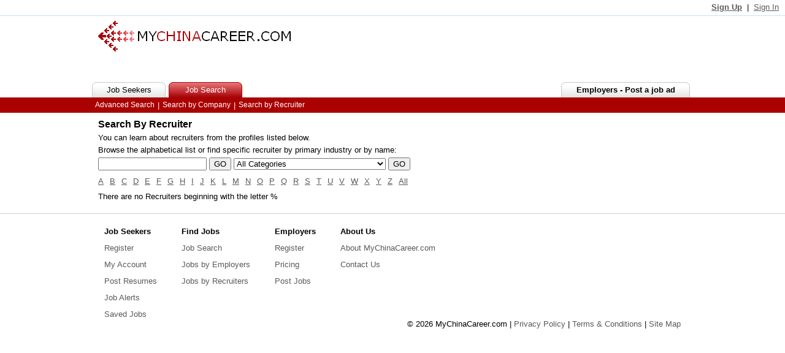

--- FILE ---
content_type: text/html; charset=utf-8
request_url: https://www.mychinacareer.com/jobs/SearchByRecruiter.aspx
body_size: 5216
content:

<!doctype html public "-//w3c//dtd html 4.0 transitional//en" >
<html>
  <head>
		<title>Search By Recruiter - China's jobs, career, employment and recruitment site</title>
<meta name="description" content="MyChinaCareer provides job search and employment opportunities in China. Search or browse jobs in China. Find work or recruit the ideal candidate." />
<meta name="keywords" content="jobs, 工作, 找工作, 求职, 搵工, 职位搜索, 中國, 空缺, 高薪, 知名企业, 外企, 招聘, 招聘网站, 应聘, 跳槽, 简历, 人才, 兼职, 猎头, 求职指导, 校园招聘, 大学生, jobsearch, jobmarket, job market, job search, employment, mychinacareer.com, www.mychinacareer.com, jobs in China, job market China, China job market, job, career, careers, resume, jobs China, career China, career search, China job search, job search China, China jobs, it jobs, job sites, employment China, recruitment, recruitment agencies, job China, employment China, jobs online, online jobs" />
		<link href="https://www.mychinacareer.com/stylesheets/jm.css" type="text/css" rel="stylesheet">
		<link href="https://www.mychinacareer.com/stylesheets/nav.css" type="text/css" rel="stylesheet">
        <link rel="canonical" href="https://www.mychinacareer.com/jobs/SearchByRecruiter.aspx" />
  </head>
	<body>
		
<div id="topbar" style="width:980; margin:0 auto;"><span style="float:right;width:auto;margin-right:10;">
<b></b>
<a id="header_userinfo_lnkRegister" href="https://www.mychinacareer.com/Register.aspx"><b>Sign Up</b></a>
<span>&nbsp;|&nbsp;</span>
<a id="header_userinfo_lnkSignIn" href="https://www.mychinacareer.com/Register.aspx">Sign In</a>
</span></div>
<div id="tophr"></div><div id="headernav-block" style="clear:both; width:980; margin:0 auto;">
<div id="logo"><a href="https://www.mychinacareer.com" id="header_home" title="China Career"><img id="header_imgLogo" alt="China Career" title="China Career" src="https://www.mychinacareer.com/images/logo.gif" /></a></div>
</div>
<center>
<ul id="tabs">
<li><a href="https://www.mychinacareer.com" id="header_jsHome" title="Job Seekers"><span class="nav-l"></span><span class="nav-m">Job Seekers</span><span class="nav-r"></span></a></li>
<li><a href="https://www.mychinacareer.com/jobs/JobSearch.aspx" id="header_jsFindJobs" title="Search for a job"><span class="sel-nav-l"></span><span class="sel-nav-m">Job Search</span><span class="sel-nav-r"></span></a></li>
<li></li>
<li style="float:right;"><a href="https://www.mychinacareer.com/advertisers/AdvertiserHome.aspx" id="header_jsAdvertiser" title="Employers - Post jobs"><span class="nav-l"></span><span class="pj-nav-m"><b>Employers - Post a job ad</b></span><span class="nav-r"></span></a></li>
</ul>
</center>
<div id="header_subnav_block" class="subnav">
<div id="subnav-minwidth">
<table id="header_subNavDataList" cellspacing="0" cellpadding="0" style="border-collapse:collapse;">
	<tr>
		<td nowrap="nowrap">
<a id="header_subNavDataList_subNavLink_0" title="Advanced Search" class="subnav" href="https://www.mychinacareer.com/jobs/JobSearch.aspx">Advanced Search</a>
</td><td>
<span class="sep">|</span>
</td><td nowrap="nowrap">
<a id="header_subNavDataList_subNavLink_1" title="Search by Company" class="subnav" href="https://www.mychinacareer.com/jobs/SearchByCompany.aspx">Search by Company</a>
</td><td>
<span class="sep">|</span>
</td><td nowrap="nowrap">
<a id="header_subNavDataList_subNavLink_2" title="Search by Recruiter" class="subnav" href="https://www.mychinacareer.com/jobs/SearchByRecruiter.aspx">Search by Recruiter</a>
</td><td></td>
	</tr>
</table>
</div>
</div>

			<form method="post" action="/jobs/SearchByRecruiter.aspx" id="formSearchByRecruiter">
<div class="aspNetHidden">
<input type="hidden" name="__VIEWSTATE" id="__VIEWSTATE" value="/[base64]/[base64]/[base64]/[base64]/[base64]/[base64]/[base64]/[base64]/[base64]/[base64]/mkqkccueKz7bnmAC44bc=" />
</div>

<div class="aspNetHidden">

	<input type="hidden" name="__VIEWSTATEGENERATOR" id="__VIEWSTATEGENERATOR" value="D481C819" />
	<input type="hidden" name="__EVENTVALIDATION" id="__EVENTVALIDATION" value="/wEdACEUgcXkx0/PMgGgT4zxLqChxCa0AZgCUyP31ipoci88q4/mTXonWZLUJYoX6g1AGVgvUJyFg7rJEWi+D0GBmfeGucH2LGFMwwnKymgkZrWlGqvyd/+JeBlFZsoWB1uwqPrUhGctKj8vSbGaezdhY1QvhDG8Kij5AMXk2maqcfkDN2hdcFc5yOBMmgAXFCQrO+2DtrmTfnd3/H+MsMpCBVtpP2NUggUZjxanwegVzBPJI/[base64]/HNgRx30uP9+ggyylclkU1ALehNW8SjINDvOzgPdH+m9hFgmI5sMN9vSLG7M1y3TWESnGBYAL2xMHmO9cnSU0U2GHPjx5FSLQ2Zi/PPg8k61qBaRYvVGYEMgwBmvkUeM+0O8jpW6vYAZMcnX9k8JEHe/6aZ5aCJdICTsh7LuvNigYsSvoA0o3sXznn/TINrmJvcYmdzV8W3fnmmZBRkgT3oQ9A9tm23sd2iY90lxjalOcBSMu2fziWZnUqnCSutxwyYGOJM6BDGJGKw2ShQTNvkG/AGfHFQa3XK9vB/hepIolr4MWzQ==" />
</div>
				<div class="content-container">
					<h3>Search By Recruiter</h3>
					<p>You can learn about recruiters from the profiles listed below.</p><p>Browse the alphabetical list or find specific recruiter by primary industry or by name:</p>
					<input name="txtRecruiterName" type="text" maxlength="100" id="txtRecruiterName" />
					<input type="submit" name="btnSearchRecruiter" value="GO" id="btnSearchRecruiter" />
					<select name="ddlPrimaryIndustry" id="ddlPrimaryIndustry">
	<option value="0">All Categories</option>
	<option value="1100">Accounting</option>
	<option value="1200">Administration</option>
	<option value="1300">Advertising, Media and Entertainment</option>
	<option value="1400">Automotive</option>
	<option value="1500">Banking and Financial Services</option>
	<option value="1600">Call Centre and Customer Service</option>
	<option value="1700">Community, Sport and Recreation</option>
	<option value="1800">Construction, Building and Architecture</option>
	<option value="1900">Education and Childcare</option>
	<option value="2000">Engineering</option>
	<option value="2100">Executive</option>
	<option value="2200">Government and Defence</option>
	<option value="2300">Graduate and Entry Level</option>
	<option value="2400">Healthcare and Medical</option>
	<option value="2500">Hospitality, Travel and Tourism</option>
	<option value="2600">Human Resources and Recruitment</option>
	<option value="2700">Insurance and Superannuation</option>
	<option value="2800">IT and Telecommunications</option>
	<option value="2900">Legal</option>
	<option value="3000">Logistics, Transport and Supply</option>
	<option value="3100">Manufacturing and Operations</option>
	<option value="3200">Mining, Oil and Gas</option>
	<option value="3300">Primary Industry</option>
	<option value="3400">Real Estate and Property</option>
	<option value="3500">Retail and Consumer Products</option>
	<option value="3600">Sales and Marketing</option>
	<option value="3700">Science and Technology</option>
	<option value="3800">Trades and Services</option>

</select>
					<input type="submit" name="btnSearchByPrimaryIndustry" value="GO" id="btnSearchByPrimaryIndustry" />
					
							<ul class="search-company">
						
							<li>
								<a href="https://www.mychinacareer.com/jobs/SearchByRecruiter.aspx?let=A">A</a>
							</li>
						
							<li>
								<a href="https://www.mychinacareer.com/jobs/SearchByRecruiter.aspx?let=B">B</a>
							</li>
						
							<li>
								<a href="https://www.mychinacareer.com/jobs/SearchByRecruiter.aspx?let=C">C</a>
							</li>
						
							<li>
								<a href="https://www.mychinacareer.com/jobs/SearchByRecruiter.aspx?let=D">D</a>
							</li>
						
							<li>
								<a href="https://www.mychinacareer.com/jobs/SearchByRecruiter.aspx?let=E">E</a>
							</li>
						
							<li>
								<a href="https://www.mychinacareer.com/jobs/SearchByRecruiter.aspx?let=F">F</a>
							</li>
						
							<li>
								<a href="https://www.mychinacareer.com/jobs/SearchByRecruiter.aspx?let=G">G</a>
							</li>
						
							<li>
								<a href="https://www.mychinacareer.com/jobs/SearchByRecruiter.aspx?let=H">H</a>
							</li>
						
							<li>
								<a href="https://www.mychinacareer.com/jobs/SearchByRecruiter.aspx?let=I">I</a>
							</li>
						
							<li>
								<a href="https://www.mychinacareer.com/jobs/SearchByRecruiter.aspx?let=J">J</a>
							</li>
						
							<li>
								<a href="https://www.mychinacareer.com/jobs/SearchByRecruiter.aspx?let=K">K</a>
							</li>
						
							<li>
								<a href="https://www.mychinacareer.com/jobs/SearchByRecruiter.aspx?let=L">L</a>
							</li>
						
							<li>
								<a href="https://www.mychinacareer.com/jobs/SearchByRecruiter.aspx?let=M">M</a>
							</li>
						
							<li>
								<a href="https://www.mychinacareer.com/jobs/SearchByRecruiter.aspx?let=N">N</a>
							</li>
						
							<li>
								<a href="https://www.mychinacareer.com/jobs/SearchByRecruiter.aspx?let=O">O</a>
							</li>
						
							<li>
								<a href="https://www.mychinacareer.com/jobs/SearchByRecruiter.aspx?let=P">P</a>
							</li>
						
							<li>
								<a href="https://www.mychinacareer.com/jobs/SearchByRecruiter.aspx?let=Q">Q</a>
							</li>
						
							<li>
								<a href="https://www.mychinacareer.com/jobs/SearchByRecruiter.aspx?let=R">R</a>
							</li>
						
							<li>
								<a href="https://www.mychinacareer.com/jobs/SearchByRecruiter.aspx?let=S">S</a>
							</li>
						
							<li>
								<a href="https://www.mychinacareer.com/jobs/SearchByRecruiter.aspx?let=T">T</a>
							</li>
						
							<li>
								<a href="https://www.mychinacareer.com/jobs/SearchByRecruiter.aspx?let=U">U</a>
							</li>
						
							<li>
								<a href="https://www.mychinacareer.com/jobs/SearchByRecruiter.aspx?let=V">V</a>
							</li>
						
							<li>
								<a href="https://www.mychinacareer.com/jobs/SearchByRecruiter.aspx?let=W">W</a>
							</li>
						
							<li>
								<a href="https://www.mychinacareer.com/jobs/SearchByRecruiter.aspx?let=X">X</a>
							</li>
						
							<li>
								<a href="https://www.mychinacareer.com/jobs/SearchByRecruiter.aspx?let=Y">Y</a>
							</li>
						
							<li>
								<a href="https://www.mychinacareer.com/jobs/SearchByRecruiter.aspx?let=Z">Z</a>
							</li>
						
							<li>
								<a href="https://www.mychinacareer.com/jobs/SearchByRecruiter.aspx">All</a>
							</li>
						
							</ul>
						
					<div style="clear:both;">
						
						<span id="lblNotFound">There are no Recruiters beginning with the letter %</span>
					</div>
				</div>
			</form>
		
<div id="footer">
    <div id="footer-container">
        <ul class="footer-list">
            <li><b>Job Seekers</b></li>
            <li><a href="https://www.mychinacareer.com/Register.aspx" title="Job Seeker Register">Register</a></li>
            <li><a href="https://www.mychinacareer.com/my/JobseekerHome.aspx" title="My Work Account">My Account</a></li>
            <li><a href="https://www.mychinacareer.com/my/resume/MyResumes.aspx" title="Create Resumes">Post Resumes</a></li>
            <li><a href="https://www.mychinacareer.com/my/JobAlert.aspx" title="Job Alerts">Job Alerts</a></li>
            <li><a href="https://www.mychinacareer.com/my/MySavedJobs.aspx" title="Saved Jobs">Saved Jobs</a></li>
        </ul>
        <ul class="footer-list">
            <li><b>Find Jobs</b></li>
            <li><a href="https://www.mychinacareer.com/jobs/JobSearch.aspx" title="Job Search">Job Search</a></li>
            <li><a href="https://www.mychinacareer.com/jobs/SearchByCompany.aspx" title="Search by Employers">Jobs by Employers</a></li>
            <li><a href="https://www.mychinacareer.com/jobs/SearchByRecruiter.aspx" title="Search by Recruiters">Jobs by Recruiters</a></li>
        </ul>
        <ul class="footer-list">
            <li><b>Employers</b></li>
            <li><a href="https://www.mychinacareer.com/advertisers/account/Register.aspx" title="Employer Register">Register</a></li>
            <li><a href="https://www.mychinacareer.com/advertisers/Products.aspx" title="Products and Pricing">Pricing</a></li>
            <li><a href="https://www.mychinacareer.com/advertisers/jobs/Create.aspx" title="Post Jobs">Post Jobs</a></li>        
        </ul>
        <ul class="footer-list">
            <li><b>About Us</b></li>
            <li><a href="https://www.mychinacareer.com/AboutUs.aspx" title="About MyChinaCareer.com">About MyChinaCareer.com</a></li>
            <li><a href="https://www.mychinacareer.com/ContactUs.aspx" title="Contact Us">Contact Us</a></li>
        </ul>
        <div style="text-align:right; clear:both; margin:10 20 0 0;">
            <span>© 2026 MyChinaCareer.com</span> | <a href="https://www.mychinacareer.com/Privacy.aspx" class="links" title="Privacy Policy">Privacy Policy</a> | <a href="https://www.mychinacareer.com/Terms.aspx" class="links" title="Terms & Conditions">Terms & Conditions</a> | <a href="https://www.mychinacareer.com/Sitemap.aspx" class="links" title="Site map">Site Map</a>
        </div>
    </div>
</div>
<script>
    (function (i, s, o, g, r, a, m) {
        i['GoogleAnalyticsObject'] = r; i[r] = i[r] || function () {
            (i[r].q = i[r].q || []).push(arguments)
        }, i[r].l = 1 * new Date(); a = s.createElement(o),
  m = s.getElementsByTagName(o)[0]; a.async = 1; a.src = g; m.parentNode.insertBefore(a, m)
    })(window, document, 'script', '//www.google-analytics.com/analytics.js', 'ga');

    ga('create', 'UA-5161136-3', 'auto');
    ga('send', 'pageview');

</script>
	<script defer src="https://static.cloudflareinsights.com/beacon.min.js/vcd15cbe7772f49c399c6a5babf22c1241717689176015" integrity="sha512-ZpsOmlRQV6y907TI0dKBHq9Md29nnaEIPlkf84rnaERnq6zvWvPUqr2ft8M1aS28oN72PdrCzSjY4U6VaAw1EQ==" data-cf-beacon='{"version":"2024.11.0","token":"62b5444880214aaca86a902844750488","r":1,"server_timing":{"name":{"cfCacheStatus":true,"cfEdge":true,"cfExtPri":true,"cfL4":true,"cfOrigin":true,"cfSpeedBrain":true},"location_startswith":null}}' crossorigin="anonymous"></script>
</body>
</html>


--- FILE ---
content_type: text/css
request_url: https://www.mychinacareer.com/stylesheets/jm.css
body_size: 4209
content:
body { margin:0; text-align:center; }
body,a,td,th,div,span,p,textarea,input,option {font-family:Arial,Helvetica,Sans-Serif;font-size:10pt;}
label { font-family:Arial,sans-serif;font-size:9pt; }
h1,h2,h3,h4,h5,h6 {margin:0;}
a, a:visited, a:active { color:#5A5A5A; }
h1 {font-size:13pt;}
h2 {font-size:13pt;}
form { margin:0;}
p {margin:5 0;}
fieldset { border:solid 1px #60A60C; width:580; padding:10; /width:600; margin-top:5; }
strong { font-family:arial,helvetica,sans-serif;font-size:13px;}
table,div,ul { padding:0; }
div {text-align:left;}
legend { font-size:13pt; font-weight:bold; color:#003399; }
ul {margin-left:20;}
.error {display:block;color:#FF0000;}
.required {color:#FF0000;vertical-align:middle;}
.center {text-align:center;}
.mr-field {font-weight:bold;color:#333333;}
#logo { position:absolute;top:10;left:10; display:inline; }
#custom-search { position:absolute; top:25; left:300; }
.jobdetails-right { margin-left:10; }
.errorbox { background-color:#FFAEAE; height:25; display:block; width:100%; text-align:center; line-height:25px; }
#default-design {border:solid 2px #000000;}
#home-content-container { width:980; margin:0 auto; }
#adv-container { position:relative; width:770; margin-left:auto; margin-right:auto; }
#home-content { float:left;display:inline; }
#r-bottom { clear:both; padding-top:10; }
#r-top { display:inline; }
#home-content-left { float:left; width:auto; margin:5 0 0 0; }
#top-left { float:left; width:320px; }
#home-content-right { float:left; width:auto; height:auto; margin:5 0 0 20; }
#login-content { margin:5; }
#employment-container,  #education-container, #reference-container { width:550px; }
.myaccount-container { padding:10 10; text-align:left; width:560px; border:solid 1px #CCCCCC; margin-bottom:10px; }
.myaccount-header { color:#009900; }
.sub-catOn { width:100%; background-color:#CCFF66; }
.sub-catOff { width:100%; }
#job-summary-box { width:280px; }
.job-sum-cat { border-top:solid 1px #CCCCCC; border-bottom:solid 1px #CCCCCC; padding:5 0; }
.grey-box { border:solid 1px #CCCCCC; background-color:#f9f9f9; }
.yellow-box { border:solid 1px #FFCC33; background-color:#FFFFCC; }
#job-summary-content { margin:5; }
.res-jobad { margin-bottom:20; }
.res-jobnum { width:42px; vertical-align:top; text-align:justify; margin-right:5; }
.job-sum { margin:0; }
.res-tags { text-align:justify; }
.res-date { float:right; display:inline; width:80; height:auto; }
.res-sum { width:460; height:auto; }
.res-jobtitle { font-size:16px; width:415; color:#0000FF; }
.job-tags, .job-tags:visited { color:#77c; }
.res-sep { clear:both; border-bottom:solid 1px #CCC; width:auto; font-size:1px; line-height:0px; }
.res-sec-edit { float:left; top:0; width:30px; }
.res-sec-content { float:left; width:580px; height:auto; }
.res-secs { margin:5 0; height:auto; }
.skill-tab { width:180px; height:25px; background:#FFF url(../images/skill-nav.gif) center top no-repeat; float:left; margin:0 2; list-style-type:none; }
.sel { width:180px; height:26px; background:#FFF url(../images/skill-nav-sel.gif) center top no-repeat; float:left; margin:0 2; list-style-type:none; }
.skill-tab-link { width:180px; height:25px; display:block; text-align:center; line-height:25px; text-decoration:none; color:#0000FF; }
.skill-tab-link:hover { text-decoration:underline; color:#0000FF; } 
.resume-sel-tab { float:left; height:26px; width:200px; text-align:center; list-style-type:none; background:#FFF url(../images/resume-tab-sel.gif) center top no-repeat; margin-left:5; }
.resume-unsel-tab { float:left; height:25px; width:200px; text-align:center; list-style-type:none; background:#FFF url(../images/resume-tab.gif) center top no-repeat; margin-left:5; }
#skill-tab-bar { float:left; display:block; background:#FFF url(../images/skill-tab-bg.gif) repeat-x bottom; padding:0; margin:0; list-style:none; }
#ulResumeTabs { width:100%; float:left; display:block; background:#FFF url(../images/resume-tab-bg.gif) repeat-x bottom; padding:0; margin:0; }
.resume-tab-link { display:block; width:200px; height:25px; padding:2 0; text-decoration:none; }
.resume-add-link { margin-left:640; display:block; line-height:20px; width:100px; height:20; text-align:right; background:#FFF url(../images/add-resume.gif) no-repeat;}
.resume-content-sep { border-bottom:dotted 1px #CCCCCC; height:1px; width:100%; }
#resume-employment { clear:both; }
.resume-header { width:580px;  height:20px; padding:0; color:#000000; }
.skills-header { width:600px; height:20px; border-bottom:dotted 1px #666666; display:block; color:#003399; }
.resume-section-content { padding:5 5; }
#resume-tab-bar { height:50px; }
#resume-tabs-bottom { clear:both; height:25px; width:100%; }
#resume-tabs-bottom-links { display:block; padding:2 5; height:25px; }
#resumeBox { width:750px;}
.content-container { width:960; margin:0 auto; text-align:left; position:relative; padding:10 0; }
.adv-reg-header { border-bottom:solid 1px #999999; height:25px; line-height:25px; }
.resume-header-bar { width:100%; border-bottom:solid 1px #999999; border-collapse:collapse;}
.resume-header-edit, .resume-header-edit:visited, .resume-header-edit:hover { text-decoration:none; color:#003C96 }
.resume-edit-link, .resume-edit-link:visited, .resume-edit-link:hover { text-decoration:none; color:#003C96 }
.jmlink, jmlink:visited { text-decoration:none; }
.jmlink:hover { text-decoration:underline; }
.resume-edit-cell { border-right:solid 2px #CCCCCC; width:50px; }
.rtl, .rtl:visited { float:right; text-decoration:none; color:#0000EE; margin:0 5; }
.rtl:hover { text-decoration:underline; }
.subnav,.subnav a:active, .subnav a:visited { text-decoration:none; color:#fff; display:block; height:25; font-size:12px; line-height:25px; padding:0 5; }
.subnav a:hover { text-decoration:underline; }
.resume-preview-header { margin-top:20px; color:#003399; height:21px; width:760px; }
.resume-preview { width:780; }
.res-pre-sec { padding:5 5; }
.minwidth { width:960; }
.s-combo { width:250; height:150; overflow:auto; border:solid 1px #CCCCCC; }
.l-combo { width:250; height:200; overflow:auto; border:solid 1px #CCCCCC; } 
#adv-search { width:560px; float:left; display:block; }
.jm-header-nomargin { color:#003399; height:21px; width:auto; }
.jm-header { margin-top:10px; color:#003399; height:21px; width:auto; }
.box-selected { background-color:#316AC5; color:#ffffff; }
#apply-left { float:left; width:570px; }
#apply-right { float:left; }
.apply-box { border:solid 1px #60A60C; width:100%; margin-bottom:10; }
.apply-inner { margin:5 10; }
.sbf { width:280px; margin-bottom:5px; }
.sbs { width:138px; margin-bottom:5px; }
.search-box { width:302px; border:solid 1px #FFF; background:#FFF url(../images/sbox.gif) center top no-repeat; }
.sbox-bottom { width:auto; height:5; font-size:1px; background:#FFF url(../images/sbox-bottom.gif) center bottom no-repeat; }
.search-box-header { margin:5 0 0 10; }
.search-box-fields { margin:0 0 5 10; }
#cboxes { margin:0 0 0 10; }
#btnAdvancedSearch { position:relative; left:140px; }
#login-box { float:left; width:260px; height:150px; background:#FFF url(../images/loginbox.gif) center top no-repeat; }
#jobsbycat li a { text-decoration:none; color:#5A5A5A; }
#jobsbycat li a:hover { text-decoration:underline; color:#5A5A5A; }
#jobs-cat-left { float:left; }
#jobs-cat-right { float:left; margin:0 0 0 10; }
#jobs-cat-ads { float:left; margin:0 0 0 10; }
#jobs-by-category { float:left; }
#jobsbycat { padding:10 0 10 5; margin:0; }
#jobsbycat li { list-style-type:none; padding:0; margin:1 0; }
.skills { display:block; float:left; }
.sdel { display:block; float:right; }
.skill-bar { height:20px; line-height:20px; }
.target-subcat { margin-left:10px; font-style:italic; }
.savedjob-sep { height:1px;width:100%;border-top:solid 1px #C9D7F1; }
.jc { color:#5A5A5A; display:inline; }
#savebar { height:auto; background-color:#E5ECF9; border:solid 1px #C5D7EF; padding:2; text-align:center; margin-left:10; }
#js-resultbar { width:auto; height:auto; background-color:#E5ECF9; border:solid 1px #C5D7EF; padding:5; margin-top:10;}
.jm-greybar { height:auto; background-color:#E5ECF9; border:solid 1px #C5D7EF; padding:5;}
#mysavedjobs { width:755px; /width:770; }
.list-style-arrow { list-style-image:url(../images/purple_arrow.gif); }
.joblist-legend { list-style-image:url(../images/purple_arrow.gif); margin-top:0;}
.content-box { margin:5; }
.stdbox { width:600px; }
.btn-pos { text-align:center; width:600px; margin-top:10; }
.jm-jobsumlist-alt { background-color:#E5EcF9; height:25px; }
.jm-jobsumlist { height:25px; }
#jobsummarylist, #archivedjoblist td { text-align:center; }
.jobdetails { text-align:center; }
.fieldnote { color:#666666; font-size:12px; display:block; }
#upload-cover-tab, #submit-cover-tab, #upload-resume-tab, #saved-resume-tab { width:150; height:25; float:left; }
.apply-tabOn { background:url(../images/apply-tabOn.gif) no-repeat; margin:0 2; text-align:center; line-height:25px; }
.apply-tabOff { background:url(../images/apply-tabOff.gif) no-repeat; margin:0 2; text-align:center; line-height:25px; }
.apply-ul { padding:0; list-style:none; margin-bottom:5; background:url(../images/apply-list.gif) repeat-x; float:left;display:inline;width:400;height:25; }
#pager { height:25; margin:0 0 10 10; }
#pager a, #pager span { padding:0.2em .5em; float:left; margin:0 1; display:block; border:solid 1px #9FB7FF; color:#0000CC; text-decoration:none; }
#pager a:hover { border:solid 1px #0038DF; }
#pager span.current { color:#FFFFFF; background:#0038DF; border:solid 1px #0038DF; display:block; font-weight:bold; }
#pager span.pre-next { color:#808080; border:solid 1px #C0C0C0; }
#pager span.dots { border:0; }
#jobad { width:570px; height:auto; }
#add-resume { margin-left:700px; }
.search-company { list-style:none; width:700; float:left; margin:10 0; padding:0; }
.search-company li { width:auto; float:left; margin-right:10; }
#lnkbtnSaveJob { padding-left:25; background:url(../images/save-job.gif) no-repeat; }
#lnkToolsEmailFriend { padding-left:25; background:url(../images/email-friend.gif) no-repeat; }
#lnkToolsPrintJob { padding-left:25; background:url(../images/print-job.gif) no-repeat; }
#tools div { margin:10 0; }
#advertiser-front { float:left; display:block; width:500; height:100; background:url(../images/ants.gif) no-repeat center; }
#post-resume { float:left; display:block; width:160; height:150; background:url(../images/post-resume.gif) no-repeat center; }
#jobs-by-email { float:left; display:block; width:160; height:150; background:url(../images/home-jobalert.gif) no-repeat center; }
#jobad-design { float:left; width:700; margin:10; display:inline; }
#jobad-design li { list-style:none; float:left; display:block; width:100; height:100; text-align:center; margin-right:10; }
#refineSearch { border-right:solid 1px #C5D7EF;width:245; margin-top:10; }
.refine-header { font-weight:bold; margin-top:10; display:block; border-top:solid 1px #DDDDDD; color:#666666; height:20; line-height:20px; }
.refine-combo { width:230px; height:150px; overflow:auto; border:solid 1px #CCCCCC; }
#res-box { padding:10 0 0 10; width:530; }
.res-con { border:solid 1px #60A60C; padding:10; width:580; /width:600; margin-top:5; }
.res-adv-loc { color:#666666; }
.res-adv { color:#009900; }
.txt-dec-none { text-decoration:none; }
.txt-dec-none:hover { text-decoration:underline; }
.clearall:hover { color:#FF6600; }
.jobs-saved { width:100%; height:25; display:block; line-height:25px; text-align:center; margin-bottom:10; }
/*#user-info { position:absolute; right:10; top:5; z-index:1; }*/
#dlCategories td { width:280; }
/* job ad templates */
#template-basic { border:solid 1px #CCC; }
.job-title { padding:20 10; font-size:16px; font-weight:bold; text-decoration:underline; }
.saved-jobtitle { font-size:16px; text-decoration:underline; }
.job-description, .contact-info, .work-status { padding:10; background-color:#FFFFFF; }
#template-design-a { border-left:solid 5px #216999; border-right:solid 5px #216999; }
.design-a-job-title { padding:20 10; font-size:16px; font-weight:bold; color:#FFF; background:url(../images/design-a-bg.gif) repeat-y; }
.design-a-bottom { padding:0; height:10; background:url(../images/design-a-bg.gif) repeat-y; font-size:1px; line-height:0px; }
#template-design-d { padding:10; background:url(../images/design-d.gif); background-repeat:repeat-x repeat-y; }
.design-d-job-title { padding:20 10; margin-bottom:10; font-size:16px; font-weight:bold; color:#ff0; background-color:#000; }
.design-d-bottom { padding:0; font-size:1px; line-height:0px; }
.design-d-body { background-color:#FFFF00; }
.design-d-job-description, .design-d-contact-info, .design-d-work-status { padding:10; }
#template-design-c { border:solid 2px #3366CC; border-left:solid 20px #3366CC; }
.design-c-job-title { background-color:#3366CC; color:#FFFFFF; padding:20 10 20 0; font-size:16px; font-weight:bold; }
.design-c-body { padding:10; }
/*#template-design-e { border:ridge 5px #663333; }
.design-e-job-title { background-color:#C3B592; border-bottom:solid 5px #663333; color:#333333; padding:20 10; font-size:16px; font-weight:bold; }
.design-e-body { padding:10; }*/
#template-design-e { background:url(../images/design-x-mid.gif) repeat-y; }
.design-e-top { background:url(../images/design-x-top.gif); height:80; }
.design-e-job-title { color:#FFF; font-size:16px; font-weight:bold; padding:20 10; }
.design-x-job-description, .design-x-contact-info, .design-x-work-status { padding:10 25; }
.design-x-bottom { background:url(../images/design-x-bottom.gif); height:30; }
#template-design-b { border:solid 2px #000; }
.design-b-job-title { color:#FFF; padding:20 10; font-size:16px; font-weight:bold; background:url(../images/design-b-top.gif) repeat-x; }
#templateBox { height:150; }
.jobtemplate { cursor:pointer; }
.hl { color:#C60A00; }
#privacy li { margin-top:10; }
#terms-a li, #terms-b li, #terms-c li { margin:10; }
#popular-jobs { clear:both; }
#popular-jobs a { padding:0 10 0 0; text-decoration:none; }
#popular-jobs a:hover { text-decoration:underline; }
#sr-top-ad { margin:0 0 10 40; }
#feature-employers { margin:10 0 0 0; clear:both; }
#noResults { text-align:center; }
#sbox select { font-size:12pt; }
#home-right { float:right; margin:20 0 0 0; width:340px; }
.browse-category { float:left; margin:10 0 0 10; width:580px; }
.search-box-fields { margin:0 0 5 10; }
.loc-list { width:230px; float:left; list-style-type:none; padding:3 2; margin:0 0 20 5; }
.loc-links { padding:2 0; }
.loc-links a { text-decoration:none; }
.loc-links a:hover { color:#ff6600; text-decoration:underline; }

--- FILE ---
content_type: text/css
request_url: https://www.mychinacareer.com/stylesheets/nav.css
body_size: 605
content:
#headernav-block { position:relative; width:100%; height:110px; }
#simpleheader { position:relative; width:100%; height:70px; }
/*#tabs { position:absolute; height:25; margin:0; padding:0; left:10; bottom:25; float:left; display:inline; width:750;}*/
#tabs { position:relative; height:25; padding:0; margin:0; width:980px; }
#tabs li { float:left; display:inline; padding:0; margin-right:5; text-align:center; text-decoration:none; }
#tabs li a { width:auto; display:inline; float:left; height:25; line-height:25px; text-decoration:none; cursor:hand; }
.sel-nav-l { width:5; display:block; height:25; float:left; background:url("../images/sel-nav-l.gif"); }
.sel-nav-r { width:5; display:block; height:25; float:left; background:url("../images/sel-nav-r.gif"); }
.sel-nav-m { float:left; height:25; display:block; width:110; background:url("../images/sel-nav-m.gif") repeat-x; color:#fff; }
.nav-l { width:5; display:block; height:25; float:left; background:url("../images/nav-l.gif"); }
.nav-r { width:5; display:block; height:25; float:left; background:url("../images/nav-r.gif"); }
.nav-m { float:left; height:25; display:block; width:110; background:url("../images/nav-m.gif") repeat-x; color:#000; }
.subnav { height:25px; background-color:#a90000; text-align:center; }
.sel-adv-nav-m { float:left; height:25; display:block; width:auto; background:url("../images/sel-nav-m.gif") repeat-x; color:#fff; }
.adv-nav-m { float:left; height:25; display:block; width:auto; background:url("../images/nav-m.gif") repeat-x; color:#000; }
.pj-nav-m { float:left; height:25; display:block; width:200; background:url("../images/nav-m.gif") repeat-x; color:#000; }
.sep { color:#fff; }
.sites { margin:0 5; }
#tophr { position:absolute; top:25; width:100%; border-top:solid 1px #CCDDFF; font-size:1px; left:0; }
#topbar { display:inline; height:24; line-height:24px; }
#footer{ clear:both; padding:10 10; margin-top:10; border-top:1px solid #cccccc; text-align:center; position:relative; }
#footer-container { width:980px; margin:0 auto; }
.footer-list { border:0; margin:0 20; padding:0; list-style-type:none; float:left; width:auto; }
.footer-list li { padding:1 0; margin-top:10px; }
.footer-list li a { text-decoration:none;}
.footer-list li a:hover { text-decoration:underline;}
.links { text-decoration:none; }
.links:hover { text-decoration:underline; }
#header_subnav_block { left:0; bottom:0; margin:0; }
#big-search-box { width:980px; height:120px; background:url("../images/big-search-box.png") no-repeat bottom center; }
.search-box-label { font-family:Arial,Helvetica,Sans-Serif; font-size:13px; color:#ffffff; }
#search-keyword { float:left; width:230px; }
#search-location { float:left; width:230px; }
#search-category { float:left; width:230px; }
#search-subcategory { float:left; width:230px; }
#txtKeywords { width:210px; padding:4; } 
#locations { width:210px; padding:4; }
#ddlCategory { width:210px; padding:4; }
#ddlSubCategory { width:210px; padding:4; }
.search-box-text { color:#fff; }
.search-box-links { color:#fff; }
.search-box-links:hover { text-decoration:none; }
.search-box-links:visited { color:#fff; }
#subnav-minwidth { width:980; background-color:#a90000; margin:0 auto; }


--- FILE ---
content_type: text/plain
request_url: https://www.google-analytics.com/j/collect?v=1&_v=j102&a=941114801&t=pageview&_s=1&dl=https%3A%2F%2Fwww.mychinacareer.com%2Fjobs%2FSearchByRecruiter.aspx&ul=en-us%40posix&dt=Search%20By%20Recruiter%20-%20China%27s%20jobs%2C%20career%2C%20employment%20and%20recruitment%20site&sr=1280x720&vp=1280x720&_u=IEBAAEABAAAAACAAI~&jid=98408065&gjid=1235685352&cid=366850739.1768969674&tid=UA-5161136-3&_gid=1969792003.1768969674&_r=1&_slc=1&z=1556857417
body_size: -452
content:
2,cG-4W1QXYYMXN